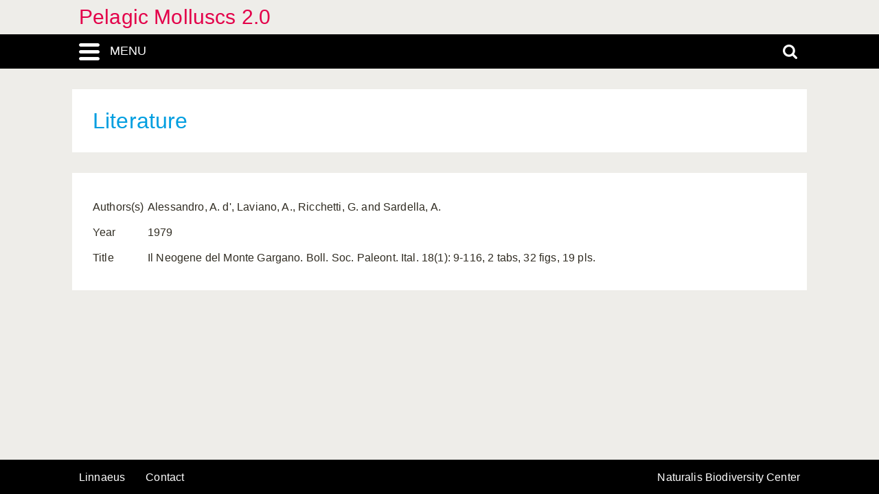

--- FILE ---
content_type: text/css
request_url: https://pelagic-molluscs.linnaeus.naturalis.nl/linnaeus_ng/app/style/css/orchids.css
body_size: 4615
content:
html, body, div, span, applet, object, iframe, h1, h2, h3, h4, h5, h6, p, blockquote, pre, a, abbr, acronym, address, big, cite, code, del, dfn, img, ins, kbd, q, s, samp, small, strike, sub, sup, tt, var, u, center, dl, dt, dd, ol, ul, li, fieldset, form, label, legend, table, caption, tbody, tfoot, thead, tr, th, td, article, aside, canvas, details, embed, figure, figcaption, footer, header, hgroup, menu, nav, output, ruby, section, summary, time, mark, audio, video {
    margin: 0;
    padding: 0;
    border: 0;
    font-size: 100%;
    font: inherit;
    vertical-align: baseline;
    box-sizing: border-box
}

button {
    -webkit-appearance: none;
    -moz-appearance: none;
    appearance: none;
    outline-width: 0
}

input[type=text], textarea {
    outline-width: 0;
    box-sizing: border-box
}

article, aside, details, figcaption, figure, footer, header, hgroup, menu, nav, section {
    display: block
}

body {
    line-height: 1
}

ol, ul {
    list-style: none
}

blockquote, q {
    quotes: none
}

blockquote:before, blockquote:after {
    content: '';
    content: none
}

q:before, q:after {
    content: '';
    content: none
}

table {
    border-collapse: collapse;
    border-spacing: 0
}

.imageOverlayContainer p {
    line-height: 1.5em;
    margin-bottom: 8px
}

@font-face {
    font-family: 'platform-bold';
    src: url("../fonts/platform-bold-web.otf") format("otf");
}

@font-face {
    font-family: 'platform-bold-italic';
    src: url("../fonts/platform-bolditalic-web.otf") format("otf");
}

@font-face {
    font-family: 'platform-hairline';
    src: url("../fonts/platform-hairline-web.otf") format("otf");
}

@font-face {
    font-family: 'platform-hairline-italic';
    src: url("../fonts/platform-hairlineitalic-web.otf") format("otf");
}

@font-face {
    font-family: 'platform-light';
    src: url("../fonts/platform-light-web.otf") format("otf");
}

@font-face {
    font-family: 'platform-light-italic';
    src: url("../fonts/platform-lightitalic-web.otf") format("otf");
}

@font-face {
    font-family: 'platform-medium';
    src: url("../fonts/platform-medium-web.otf") format("otf");
}

@font-face {
    font-family: 'platform-medium-italic';
    src: url("../fonts/platform-mediumitalic-web.otf") format("otf");
}

@font-face {
    font-family: 'platform-regular';
    src: url("../fonts/platform-regular-web.otf") format("otf");
}

@font-face {
    font-family: 'platform-regular-italic';
    src: url("../fonts/platform-regularitalic-web.otf") format("otf");
}

*, *:after, *:before {
    box-sizing: border-box
}

body, html {
    overflow: hidden;
    height: 100%
}

body {
    font-family: Arial, sans-serif
}

#content p {
    word-wrap: break-word;
    margin-bottom: 10px
}

.container {
    padding: 0 15px
}

.site__container {
    display: -webkit-box;
    display: -ms-flexbox;
    display: flex;
    height: 100%;
    position: relative;
    -webkit-transform: translateX(0);
    transform: translateX(0);
    -webkit-transition: -webkit-transform 0.5s ease;
    transition: -webkit-transform 0.5s ease;
    transition: transform 0.5s ease;
    transition: transform 0.5s ease, -webkit-transform 0.5s ease
}

.menu-open-push .site__container {
    -webkit-transform: translateX(250px);
    transform: translateX(250px);
    -webkit-transition: -webkit-transform 0.5s ease;
    transition: -webkit-transform 0.5s ease;
    transition: transform 0.5s ease;
    transition: transform 0.5s ease, -webkit-transform 0.5s ease
}

.menu-open-over .menu__container {
    position: absolute;
    left: 250px;
    height: 100%;
    z-index: 1000;
    -webkit-transition: left 0.5s ease;
    transition: left 0.5s ease
}

#bottombar {
    border-radius: 0
}

.content__container {
    -webkit-box-flex: 1;
    -ms-flex-positive: 1;
    flex-grow: 1;
    height: 100%;
    display: -webkit-box;
    display: -ms-flexbox;
    display: flex;
    -webkit-box-orient: vertical;
    -webkit-box-direction: normal;
    -ms-flex-direction: column;
    flex-direction: column;
    overflow-y: scroll;
    -webkit-overflow-scrolling: touch
}

@media screen and (max-width: 994px) {
    .content__container {
        overflow: hidden
    }
}

.scroll__container {
    display: block;
    z-index: 10;
    -webkit-box-flex: 1;
    -ms-flex-positive: 1;
    flex-grow: 1
}

@media screen and (max-width: 994px) {
    .scroll__container {
        -webkit-overflow-scrolling: touch;
        position: absolute;
        top: 0;
        bottom: 0;
        left: 0;
        right: 0;
        width: 100%;
        height: 100%;
        padding-top: 50px;
        overflow-y: scroll
    }
}

#header-titles-small {
    background-color: #fff;
    padding: 30px;
    padding-bottom: 0;
    line-height: 1
}

@media screen and (max-width: 800px) {
    #header-titles-small {
        padding: 15px
    }
}

.allLookupListCellSelected {
    background-color: #e3004a;
    color: #fff
}

.logo-svg {
    width: 75px;
    margin-left: 15px;
    margin-top: 15px
}

#lookup-DialogContent .row:hover {
    background-color: #CE004A;
    color: #fff
}

#content, #common, #classification, #media, #search-results, #definition, #list {
    background-color: #fff;
    padding: 0;
    margin-bottom: 0
}

#lookupDialog {
    background-color: #009ee0;
    padding: 10px
}

#lookupDialogInput {
    border: none;
    box-shadow: none;
    width: 100%
}

#lookup-DialogContent {
    padding-left: 0;
    border: none;
    background-color: #fff;
    max-height: 400px;
    height: auto
}

#lookup-DialogContent .row {
    padding: 12px 15px;
    cursor: pointer;
    margin-bottom: 0
}

#lookup-DialogContent {
    margin: 10px -10px -10px -10px
}

@media screen and (max-width: 800px) {
    #lookup-DialogContent {
        -webkit-transition: -webkit-transform 0.26s ease;
        transition: -webkit-transform 0.26s ease;
        transition: transform 0.26s ease;
        transition: transform 0.26s ease, -webkit-transform 0.26s ease;
        -webkit-transition-delay: 0.1s;
        transition-delay: 0.1s;
        width: 100%;
        box-shadow: 0px 1px 7px 0px rgba(0, 0, 0, 0.75);
        max-height: 150px;
        -webkit-transform: scaleY(0);
        transform: scaleY(0);
        -webkit-transform-origin: top;
        transform-origin: top;
        position: absolute;
        z-index: 100
    }

    #lookupDialogInput:focus ~ #lookup-DialogContent {
        -webkit-transform: scaleY(1);
        transform: scaleY(1);
        -webkit-transition: -webkit-transform 0.26s ease;
        transition: -webkit-transform 0.26s ease;
        transition: transform 0.26s ease;
        transition: transform 0.26s ease, -webkit-transform 0.26s ease;
        -webkit-transition-delay: 0s;
        transition-delay: 0s
    }
}

#container {
    padding: 30px 5px;
    background-color: transparent;
    -webkit-box-flex: 1;
    -ms-flex-positive: 1;
    flex-grow: 1;
    width: 100%;
    min-height: calc(100vh - 150px)
}

@media screen and (max-width: 994px) {
    #container {
        min-height: calc(100vh - 100px)
    }
}

@media screen and (max-width: 800px) {
    #container {
        padding: 0px;
        min-height: calc(100vh - 250px)
    }
}

.menu__container {
    width: 250px;
    -ms-flex-negative: 0;
    flex-shrink: 0;
    background-color: #000;
    margin-left: -250px;
    position: relative;
    z-index: 0;
    left: 0;
    z-index: 5;
    -webkit-transition: left 0.5s ease;
    transition: left 0.5s ease;
    overflow-y: auto
}

.menu-search-bar__container {
    position: relative;
    overflow: hidden;
    padding-top: 0px;
    -webkit-transition: padding-top 0.5s ease;
    transition: padding-top 0.5s ease;
    z-index: 200
}

.search-open .menu-search-bar__container {
    padding-top: 50px;
    -webkit-transition: padding-top 0.5s ease;
    transition: padding-top 0.5s ease
}

.search-bar__container {
    background-color: #e3004a;
    position: absolute;
    width: 100%;
    top: 0;
    height: 50px
}

.search-bar__container .search-bar {
    width: 100%;
    max-width: 1080px;
    margin: 0 auto;
    position: relative
}

.search-bar__container #search {
    width: 100%;
    -webkit-appearance: none;
    background-color: transparent;
    border: 0;
    height: 50px;
    color: #fff;
    max-width: 100%;
    padding: 0 60px 0 15px;
    box-shadow: none
}

.search-bar__container #search::-webkit-input-placeholder {
    color: #fff
}

.search-bar__container #search::-moz-placeholder {
    color: #fff
}

.search-bar__container #search:-ms-input-placeholder {
    color: #fff
}

.search-bar__container #search::placeholder {
    color: #fff
}

.search-bar__container .close-search {
    position: absolute;
    top: 0;
    right: 0;
    color: #fff;
    width: 60px;
    height: 50px;
    display: -webkit-box;
    display: -ms-flexbox;
    display: flex;
    -webkit-box-pack: center;
    -ms-flex-pack: center;
    justify-content: center;
    -webkit-box-align: center;
    -ms-flex-align: center;
    align-items: center;
    font-size: 21px
}

.menu-bar__container {
    min-height: 50px;
    background-color: #000;
    position: relative;
    z-index: 200
}

.menu-bar {
    display: -webkit-box;
    display: -ms-flexbox;
    display: flex;
    -webkit-box-pack: justify;
    -ms-flex-pack: justify;
    justify-content: space-between;
    width: 100%;
    max-width: 1080px;
    margin: 0 auto
}

.site-title {
    width: 100%;
    max-width: 1080px;
    margin: 0 auto;
    padding: 0 15px
}

@media screen and (max-width: 994px) {
    .site-title {
        display: none
    }
}

.site-title a {
    text-decoration: none;
    font-family: 'platform-regular', Arial;
    -webkit-font-feature-settings: "ss01";
    font-feature-settings: "ss01";
    font-size: 30px;
    color: #e3004a;
    display: block;
    padding: 10px 0
}

.site-title a:hover {
    text-decoration: none;
    color: #ce004a
}


.introduction-img {
    max-width: 100%;
    margin-left: 10px;
    float: right;
    display: block;
}


@media screen and (max-width: 600px) {
    #overview-image, .introduction-img {
        max-width: 100%;
        margin-left: 0;
        float: none;
        display: block;
    }
}

#page-container {
    background-color: transparent;
    -ms-flex: 1;
    -webkit-box-flex: 1;
    -ms-flex-positive: 1;
    flex-grow: 1
}

.media-type-video a {
    background-color: #f1f1f1;
    display: -webkit-box;
    display: -ms-flexbox;
    display: flex;
    -webkit-box-align: center;
    -ms-flex-align: center;
    align-items: center;
    -webkit-box-pack: center;
    -ms-flex-pack: center;
    justify-content: center
}

.media-type-video a i {
    font-size: 80px
}

#main-body {
    display: -webkit-box;
    display: -ms-flexbox;
    display: flex
}

@media screen and (max-width: 800px) {
    #main-body {
        -webkit-box-orient: vertical;
        -webkit-box-direction: normal;
        -ms-flex-direction: column;
        flex-direction: column
    }
}

.responsive-site-title {
    display: none
}

@media screen and (max-width: 994px) {
    .responsive-site-title {
        display: -webkit-box;
        display: -ms-flexbox;
        display: flex;
        -webkit-box-flex: 1;
        -ms-flex-positive: 1;
        flex-grow: 1;
        -webkit-box-align: center;
        -ms-flex-align: center;
        align-items: center;
        padding: 0 15px;
        text-align: center
    }

    .responsive-site-title a {
        display: block;
        width: 100%;
        text-align: center;
        color: #fff
    }
}

.footer-menu__list {
    display: -webkit-box;
    display: -ms-flexbox;
    display: flex;
    height: 100%
}

@media screen and (max-width: 800px) {
    .footer-menu__list {
        -webkit-box-orient: vertical;
        -webkit-box-direction: normal;
        -ms-flex-direction: column;
        flex-direction: column
    }
}

.footer-menu__list li {
    height: 50px;
    margin-right: 30px;
    display: -webkit-box;
    display: -ms-flexbox;
    display: flex;
    -webkit-box-align: center;
    -ms-flex-align: center;
    align-items: center
}

.footer-menu__list li:last-child {
    margin-right: 0;
    margin-left: auto
}

@media screen and (max-width: 800px) {
    .footer-menu__list li:last-child {
        margin-left: 0
    }
}

.footer-menu__list a {
    text-transform: capitalize
}

#categories {
    background-color: #fff
}

#categories ul {
    display: -webkit-box;
    display: -ms-flexbox;
    display: flex;
    background-color: #eeede9;
    margin-bottom: 5px
}

#categories li {
    -webkit-box-flex: 1;
    -ms-flex-positive: 1;
    flex-grow: 1;
    -ms-flex-preferred-size: 10%;
    flex-basis: 10%
}

#categories a {
    display: -webkit-box;
    display: -ms-flexbox;
    display: flex;
    height: 100%;
    height: 100%;
    -webkit-box-align: center;
    -ms-flex-align: center;
    align-items: center;
    -webkit-box-pack: center;
    -ms-flex-pack: center;
    justify-content: center;
    padding: 0.5em 0.75em;
    text-align: center
}

#categories a.category-active {
    border: 0;
    background-color: #009ee0;
    color: #fff
}

#categories .category-no-content {
    display: none
}

.decisionPathHeader {
    font-weight: bold;
    margin-bottom: 8px;
    padding: 5px
}

#page-main #content {
    min-width: 100%;
}

.menu-toggle {
    display: block;
    width: 60px;
    height: 50px;
    background-image: url("../img/menutoggle.png");
    background-size: 30px 25px;
    background-repeat: no-repeat;
    background-position: center;
    cursor: pointer;
}

@media screen and (max-width: 994px) {
    .menu-toggle-text {
        display: none;
    }
}

@media screen and (min-width: 994px) {
    .menu-toggle {
        width: 150px;
        background-position: 15px;
    }

    .menu-toggle-text {
        font-family: Arial;
        font-size: 18px;
        color: white;
        padding: 5px;
        margin-left: 55px;
        margin-top: 10px;
        pointer-events: none;
    }
}

.module-glossary #content {
    width: 100%
}

@media screen and (max-width: 800px) {
    .module-glossary #content {
        -webkit-columns: 2;
        -moz-columns: 2;
        columns: 2
    }
}

@media screen and (max-width: 600px) {
    .module-glossary #content {
        -webkit-columns: 1;
        -moz-columns: 1;
        columns: 1
    }
}

#categories + .alphabet {
    padding-top: 0
}

@media screen and (max-width: 800px) {
    .responsive-hidden {
        display: none
    }
}

.alphabet {
    display: -webkit-box;
    display: -ms-flexbox;
    display: flex;
    width: 100%;
    border: 0;
    margin-bottom: 15px;
    background-color: #eeede9
}

@media screen and (max-width: 800px) {
    .alphabet {
        -ms-flex-wrap: wrap;
        flex-wrap: wrap;
        -webkit-box-pack: center;
        -ms-flex-pack: center;
        justify-content: center
    }
}

.alphabet a, .alphabet span {
    height: 25px;
    display: -webkit-box;
    display: -ms-flexbox;
    display: flex;
    -webkit-box-align: center;
    -ms-flex-align: center;
    align-items: center;
    -webkit-box-pack: center;
    -ms-flex-pack: center;
    justify-content: center;
    -webkit-box-flex: 1;
    -ms-flex-positive: 1;
    flex-grow: 1;
    color: #000
}

@media screen and (max-width: 800px) {
    .alphabet a, .alphabet span {
        width: 35px;
        height: 35px;
        -ms-flex-negative: 0;
        flex-shrink: 0;
        border-bottom: 1px solid #f9f9f7
    }
}

.alphabet a.alphabet-letter-ghosted, .alphabet span.alphabet-letter-ghosted {
    color: #b2b1a8
}

.alphabet a.alphabet-active-letter, .alphabet span.alphabet-active-letter {
    background-color: #009ee0;
    color: #fff
}

#page-main {
    width: 100%;
    display: -webkit-box;
    display: -ms-flexbox;
    display: flex;
    background-color: #fff;
    padding: 30px
}

@media screen and (max-width: 800px) {
    #page-main {
        padding: 15px
    }
}

@media screen and (max-width: 600px) {
    #page-main {
        -webkit-box-orient: vertical;
        -webkit-box-direction: normal;
        -ms-flex-direction: column;
        flex-direction: column
    }
}

#content.taxon-detail {
    padding: 30px
}

@media screen and (max-width: 800px) {
    #content.taxon-detail {
        padding: 15px
    }
}

.sidebar__container {
    width: 230px;
    margin-right: 30px;
    -ms-flex-negative: 0;
    flex-shrink: 0
}

@media screen and (max-width: 800px) {
    .sidebar__container {
        width: 100%;
        margin-right: 0;
        margin-bottom: 30px
    }
}

.side-menu {
    margin: 0;
    padding: 12px 0
}

.side-menu a {
    display: block;
    text-decoration: none;
    font-family: 'platform-regular', Arial;
    -webkit-font-feature-settings: "ss01";
    font-feature-settings: "ss01";
    color: #fff;
    padding: 12px 15px;
    border-bottom: 1px solid #2d2d2d
}

.side-menu a.main-menu-selected {
    color: #e3004a;
    font-weight: normal
}

.side-menu a:hover {
    text-decoration: none;
    color: #ce004a
}

.category__container {
    background-color: #fff;
    margin-bottom: 30px
}

@media screen and (max-width: 800px) {
    .category__container {
        background-color: #fff
    }
}

.category__container .category-title {
    padding: 12px 15px;
    background-color: #009ee0;
    color: #fff
}

.category__container a {
    color: #000;
    display: block;
    padding: 12px 15px
}

.category__container a.category-active {
    color: #fff;
    background-color: #e3004a
}

.category__container a:hover {
    text-decoration: none;
    color: #fff;
    background-color: #ce004a
}

@media screen and (max-width: 800px) {
    .category__container ul {
        display: -webkit-box;
        display: -ms-flexbox;
        display: flex;
        -ms-flex-wrap: wrap;
        flex-wrap: wrap
    }

    .category__container ul li {
        -webkit-box-flex: 1;
        -ms-flex-positive: 1;
        flex-grow: 1
    }

    .category__container ul a {
        text-align: center;
        width: 100%
    }
}

img + .step-content {
    margin-top: 5px
}

#question {
    padding: 15px;
    background-color: #e2e1dd;
    margin-bottom: 30px
}

#question img {
    display: block
}

#step {
    -webkit-box-flex: 1;
    -ms-flex-positive: 1;
    flex-grow: 1;
    -ms-flex-preferred-size: 470px;
    flex-basis: 470px
}

#panel {
    display: -webkit-box;
    display: -ms-flexbox;
    display: flex;
    -webkit-box-orient: vertical;
    -webkit-box-direction: normal;
    -ms-flex-direction: column;
    flex-direction: column;
    margin-left: 30px
}

@media screen and (max-width: 600px) {
    #panel {
        margin-left: 0;
        margin-top: 30px
    }
}

.search-toggle {
    width: 60px;
    height: 50px;
    background-image: url("../img/search.svg");
    background-size: 21px 21px;
    background-repeat: no-repeat;
    background-position: center;
    display: block
}

#step #choices {
    margin: 0
}

.l2_choice {
    margin: 0;
    padding: 0;
    background-color: #e2e1dd;
    width: 100%;
    margin-bottom: 30px;
    padding: 15px;
    line-height: 1.4
}

.l2_choice:last-child {
    margin-bottom: 0
}

#taxa {
    display: -webkit-box;
    display: -ms-flexbox;
    display: flex;
    -webkit-box-orient: vertical;
    -webkit-box-direction: normal;
    -ms-flex-direction: column;
    flex-direction: column;
    -webkit-box-flex: 0;
    -ms-flex-positive: 0;
    flex-grow: 0;
    width: 250px
}

@media screen and (max-width: 600px) {
    #taxa {
        width: 100%
    }
}

#taxa ul {
    padding-left: 7px;
    max-height: 400px;
    overflow-y: auto;
    -webkit-box-flex: 1;
    -ms-flex-positive: 1;
    flex-grow: 1
}

#taxa li {
    display: -webkit-box;
    display: -ms-flexbox;
    display: flex;
    margin-bottom: 5px;
    line-height: 1.4
}

#taxa li:last-child {
    margin-bottom: 0
}

#taxa li:before {
    content: "·";
    font-size: 30px;
    line-height: 15px;
    margin-right: 5px
}

#taxa #remaining, #taxa #excluded, #taxa #decisionPathContainer {
    background-color: #eeede9;
    padding: 10px;
    -webkit-box-orient: vertical;
    -webkit-box-direction: normal;
    -ms-flex-direction: column;
    flex-direction: column
}

#taxa #ul-remaining, #taxa #ul-excluded {
    -webkit-box-flex: 1;
    -ms-flex-positive: 1;
    flex-grow: 1;
    padding-bottom: 10px
}

.advanced-search__form {
    background-color: #fff
}

.advanced-search__form + #page-main {
    margin-top: 30px
}

.tabs {
    display: -webkit-box;
    display: -ms-flexbox;
    display: flex
}

.tabs li.tab-active {
    background-color: #009ee0;
    color: #fff
}

.tabs li.tab-active a {
    color: #fff
}

.tabs li a {
    padding: 15px;
    display: -webkit-box;
    display: -ms-flexbox;
    display: flex;
    text-decoration: none
}

.search-tab-content {
    background-color: #eeede9;
    display: none
}

.search-tab-content .alphabet {
    padding: 0;
    margin: 0
}

.search-tab-content input[type=text] {
    box-shadow: none;
    border: 0;
    width: 100%
}

.search-tab-content.active {
    display: -webkit-box;
    display: -ms-flexbox;
    display: flex;
    -webkit-box-orient: vertical;
    -webkit-box-direction: normal;
    -ms-flex-direction: column;
    flex-direction: column;
    overflow: hidden
}

.glossary-filter {
    width: 100%
}

.tabs-grow {
    width: 100%
}

.tabs-grow li {
    -webkit-box-flex: 1;
    -ms-flex-positive: 1;
    flex-grow: 1
}

.search-title-or-author {
    width: 100%
}

.search-title-or-author .search-input__container {
    background-color: #eeede9
}

.search-input__container {
    background-color: #009ee0;
    padding: 15px;
    display: -webkit-box;
    display: -ms-flexbox;
    display: flex
}

.search-input__container.without-button input[type=text] {
    border-bottom-right-radius: 4px;
    border-top-right-radius: 4px
}

.search-input__container input[type=text] {
    box-shadow: none;
    border: 0;
    width: 100%;
    border-top-right-radius: 0px;
    border-bottom-right-radius: 0px
}

.search-input__container input[type=submit] {
    width: 100px;
    background-color: #e3004a;
    font-size: 16px;
    border-top-left-radius: 0;
    border-top-right-radius: 4px;
    border-bottom-left-radius: 0;
    border-bottom-right-radius: 4px;
    outline-width: 0
}

.search-input__container input[type=submit]:hover {
    background-color: #ce004a
}

.search-modules__container {
    padding: 15px
}

.search-module__list {
    margin-top: 15px;
    display: -webkit-box;
    display: -ms-flexbox;
    display: flex;
    -ms-flex-wrap: wrap;
    flex-wrap: wrap
}

.search-module__list li {
    margin-right: 30px
}

.search-module__list li:last-child {
    margin-right: 0
}

label.checkbox-input {
    display: -webkit-box;
    display: -ms-flexbox;
    display: flex;
    position: relative;
    -webkit-box-align: center;
    -ms-flex-align: center;
    align-items: center;
    margin-bottom: 10px
}

label.checkbox-input .mock-checkbox {
    background-color: #ccc;
    width: 20px;
    height: 20px;
    display: block;
    -ms-flex-negative: 0;
    flex-shrink: 0;
    -webkit-box-flex: 0;
    -ms-flex-positive: 0;
    flex-grow: 0;
    margin-right: 10px;
    border-radius: 8px
}

label.checkbox-input input[type=checkbox] {
    visibility: hidden;
    position: absolute;
    top: 0
}

label.checkbox-input input[type=checkbox]:checked + .mock-checkbox {
    background-image: url("../img/checkbox-checked.png");
    background-size: cover;
    background-color: transparent
}

#step .target {
    display: -webkit-box;
    display: -ms-flexbox;
    display: flex;
    -webkit-box-pack: end;
    -ms-flex-pack: end;
    justify-content: flex-end;
    color: #009ee0
}

#step .target i {
    margin-left: 15px
}

#decisionPathContainer {
    display: none
}

#decisionPathContainer .row {
    padding-top: 0
}

#taxa-categories a {
    height: 100%;
    -webkit-box-align: center;
    -ms-flex-align: center;
    align-items: center;
    padding: 0 15px;
    height: 30px;
    -webkit-box-flex: 1;
    -ms-flex-positive: 1;
    flex-grow: 1;
    display: -webkit-box;
    display: -ms-flexbox;
    display: flex
}

#taxa-categories a.category-active {
    background-color: #eeede9
}

#taxa-categories a#decision-path-icon {
    -webkit-box-flex: 0;
    -ms-flex-positive: 0;
    flex-grow: 0;
    padding: 0;
    display: -webkit-box;
    display: -ms-flexbox;
    display: flex;
    margin: 0;
    -webkit-box-align: center;
    -ms-flex-align: center;
    align-items: center;
    -webkit-box-pack: center;
    -ms-flex-pack: center;
    justify-content: center;
    width: 44px
}

#taxa-categories a#decision-path-icon:before {
    font-size: 19px
}

#taxa-categories li {
    -webkit-box-flex: 1;
    -ms-flex-positive: 1;
    flex-grow: 1
}

#taxa-categories li:last-child {
    -webkit-box-flex: 0;
    -ms-flex-positive: 0;
    flex-grow: 0
}

#taxa-categories ul {
    display: -webkit-box;
    display: -ms-flexbox;
    display: flex
}

#taxa-categories .category-no-content {
    display: none
}

#decisionPathContainer .row {
    margin-bottom: 10px
}

#decisionPathContainer .row:last-child {
    margin-bottom: 0
}

.searched-category-title {
    color: #e3004a;
    font-size: 21px;
    font-weight: light
}

.highlight-list {
    margin-top: 15px
}

.highlight-list ul {
    display: -webkit-box;
    display: -ms-flexbox;
    display: flex;
    -ms-flex-wrap: wrap;
    flex-wrap: wrap
}

.highlight-list .content {
    padding-top: 5px;
    width: 100%;
    font-size: 12px
}

.page-title {
    background-color: #fff;
    padding: 30px;
    margin-bottom: 30px;
    color: #009ee0;
    font-size: 32px
}

@media screen and (max-width: 800px) {
    .page-title {
        font-size: 21px;
        padding: 15px
    }
}

.search-match {
    font-weight: bold;
    color: #e3004a
}

.media-grid__container {
    padding: 0 30px
}

.l2_text {
    display: -webkit-box;
    display: -ms-flexbox;
    display: flex
}

.l2_text .choice-image__container {
    margin-right: 15px;
    width: 30%;
    -ms-flex-negative: 0;
    flex-shrink: 0
}

.l2_text img {
    display: block;
    width: 100%
}

#media-grid {
    margin: 0 -30px;
    display: -webkit-box;
    display: -ms-flexbox;
    display: flex;
    -ms-flex-wrap: wrap;
    flex-wrap: wrap
}

#media-grid .media-cell {
    -webkit-box-flex: 1;
    -ms-flex-positive: 1;
    flex-grow: 1;
    padding: 15px;
    margin: 15px
}

#media-grid .media-caption {
    width: 100%;
    margin: 0 auto
}

.language__li {
    display: -webkit-box;
    display: -ms-flexbox;
    display: flex;
    border-bottom: 1px solid #2d2d2d
}

.language__li a {
    border-bottom: 0;
    position: relative;
    cursor: pointer;
    text-transform: uppercase
}

.language__li a:before {
    content: "";
    display: block;
    width: 1px;
    background-color: #2d2d2d;
    position: absolute;
    left: 0;
    top: 10px;
    bottom: 10px
}

.language__li a:first-child:before {
    display: none
}

#legend label.checkbox-input {
    padding-left: 0;
    margin-bottom: 15px
}

.remaining-count {
    display: block;
    margin-bottom: 5px
}

.fancybox-title .child {
    white-space: wrap;
    margin-top: 5px
}

.map-page {
    width: 100%
}

.map-legend-container {
    display: -webkit-box;
    display: -ms-flexbox;
    display: flex;
    margin-top: 15px
}

@media screen and (max-width: 650px) {
    .map-legend-container {
        -webkit-box-orient: vertical;
        -webkit-box-direction: normal;
        -ms-flex-direction: column;
        flex-direction: column
    }
}

.map-legend-container .map {
    -webkit-box-flex: 1;
    -ms-flex-positive: 1;
    flex-grow: 1
}

.map-legend-container #legend {
    font-size: 12px
}

.map-legend-container #legend p {
    margin-bottom: 15px
}

.map-legend-container #legend .mapCellLegend {
    height: 10px;
    width: 10px;
    /*display:block*/
}

.map-legend-container #mapName {
    display: -webkit-box;
    display: -ms-flexbox;
    display: flex;
    margin-bottom: 15px;
    -webkit-box-align: center;
    -ms-flex-align: center;
    align-items: center;
    -webkit-box-pack: justify;
    -ms-flex-pack: justify;
    justify-content: space-between
}

.map-legend-container .mapContainer {
    position: absolute;
    left: 0;
    padding: 1px;
    right: 0;
    bottom: 0;
    top: 0;
    display: -webkit-box;
    display: -ms-flexbox;
    display: flex;
    -webkit-box-orient: vertical;
    -webkit-box-direction: normal;
    -ms-flex-direction: column;
    flex-direction: column
}

.map-legend-container .map-padding {
    position: relative;
    padding-top: 62.7%
}

.map-legend-container #mapTable {
    -webkit-box-flex: 1;
    -ms-flex-positive: 1;
    flex-grow: 1;
    height: 100% !important;
    background-size: cover !important;
    width: 100% !important
}

.map-legend-container .legend-container {
    width: 150px;
    -webkit-box-flex: 0;
    -ms-flex-positive: 0;
    flex-grow: 0;
    -ms-flex-negative: 0;
    flex-shrink: 0
}

@media screen and (max-width: 650px) {
    .map-legend-container .legend-container {
        width: 100%;
        margin-top: 20px
    }
}

.map-legend-container .mapCheckbox {
    margin-bottom: 10px
}

.map-legend-container .mapCheckbox label {
    display: -webkit-box;
    display: -ms-flexbox;
    display: flex;
    padding-left: 0 !important
}

#taxonName {
    margin-top: 15px;
    display: block;
    border-bottom: 0
}

.subtitle {
    display: block;
    color: #000;
    font-size: 12px
}

.literateTable td:first-child {
    padding-right: 15px;
}

table tr td {
    padding: 5px 5px 2px 0;
}

#taxonImage img {
    max-width: 500px;
    margin-left: 10px;
    float: right;
}

.larger-ion-icon {
    font-size: 2em;
}


h1, h2, h3, h4 {
    color: #009ee0;
}

h1 {
    font-weight: bold;
    font-size: 2em;
}

h2 {
    font-weight: bold;
    font-size: 1.5em;
}

h3 {
    font-size: 1.5em;
}

h4 {
    font-size: 1em;
    font-style: italic;
}


--- FILE ---
content_type: image/svg+xml
request_url: https://pelagic-molluscs.linnaeus.naturalis.nl/linnaeus_ng/app/style/img/naturalis-logo-wit.svg
body_size: 2567
content:
<svg xmlns="http://www.w3.org/2000/svg" width="231" height="343" viewBox="0 0 231 343">
  <path fill="#ffffff" d="M1.016 187.986c0 9.354 7.653 17.008 17.008 17.008H73.3c9.354 0 17.008-7.653 17.008-17.008s-7.653-17.008-17.008-17.008H18.023c-9.354 0-17.007 7.654-17.007 17.008zM1.016 145.466c0 9.354 7.653 17.008 17.008 17.008H73.3c9.354 0 17.008-7.653 17.008-17.008s-7.653-17.008-17.008-17.008H18.023c-9.354 0-17.007 7.654-17.007 17.008zM73.3.9c-9.394 0-17.01 7.614-17.01 17.007v27.667L32.29 8.644c-.034-.05-.068-.098-.102-.15l-.138-.202c-.63-.927-1.28-1.71-1.947-2.355-.06-.063-.128-.123-.19-.185-.064-.06-.128-.117-.192-.173C26.668 2.685 22.558.9 18.024.9 8.63.9 1.016 8.515 1.016 17.908v85.04c0 9.392 7.615 17.007 17.008 17.007s17.008-7.615 17.008-17.008V75.282l24.003 36.928c.038.06.077.11.115.168l.11.16c.64.944 1.297 1.737 1.975 2.39.048.05.1.095.147.143.083.078.166.154.25.227 3.046 2.88 7.145 4.656 11.667 4.656 9.392 0 17.007-7.615 17.007-17.008V17.907C90.307 8.514 82.692.9 73.3.9zM12.688 298.57H5.303v-33.187h6.954c5.803 0 9.352 2.734 9.352 8.49 0 3.355-1.536 5.898-4.078 7.193 3.07 1.104 5.084 3.885 5.084 8.105 0 5.997-4.172 9.4-9.928 9.4zm-4.556-30.644v12.23h4.125c4.22 0 6.378-2.35 6.378-6.188 0-3.79-2.062-6.043-6.378-6.043H8.132zm0 14.677v13.428h4.46c4.7 0 7.05-2.78 7.05-6.856 0-3.982-2.254-6.57-7.05-6.57h-4.46zM26.45 267.303c0-1.295 1.006-2.254 2.253-2.254s2.254.958 2.254 2.253-1.007 2.254-2.254 2.254-2.254-.96-2.254-2.254zm3.644 31.268h-2.78v-25.657h2.78v25.658zM46.988 272.48c7.338 0 13.093 5.47 13.093 13.286 0 7.77-5.898 13.236-13.187 13.236-7.338 0-13.045-5.227-13.045-13.236 0-7.96 5.85-13.285 13.14-13.285zm-.048 24.03c5.9 0 10.263-4.413 10.263-10.743 0-6.234-4.316-10.79-10.263-10.79s-10.215 4.507-10.215 10.79c0 6.33 4.268 10.742 10.215 10.742zM86.31 293.585c-1.152 2.254-4.605 5.418-10.024 5.418-7.578 0-13.045-5.322-13.045-13.236 0-7.674 5.612-13.285 13.046-13.285 4.46 0 8.296 2.256 10.023 5.084v-14.052h2.78v35.058h-2.78v-4.987zm-10.024 2.924c5.9 0 10.167-4.413 10.167-10.743 0-6.283-4.268-10.79-10.167-10.79s-10.167 4.507-10.167 10.79c0 6.33 4.267 10.742 10.166 10.742zM94.267 267.303c0-1.295 1.007-2.254 2.254-2.254s2.255.958 2.255 2.253-1.007 2.254-2.254 2.254-2.253-.96-2.253-2.254zm3.644 31.268h-2.78v-25.657h2.78v25.658zM113.21 295.358l8.967-22.445h2.926l-10.455 25.658h-3.02l-10.552-25.657h3.07l9.063 22.445zM128.6 286.534c.336 6.14 4.173 9.975 10.023 9.975 4.845 0 7.626-2.397 9.545-6.378l2.157.96c-1.822 4.507-5.803 7.91-11.702 7.91-7.625 0-12.9-5.32-12.9-13.235 0-7.77 5.228-13.285 12.517-13.285 7.338 0 12.325 4.748 12.518 12.47 0 .337 0 1.056-.048 1.583H128.6zm.096-2.398h19.135c-.238-5.898-4.267-9.16-9.687-9.16-5.13 0-8.872 3.357-9.447 9.16zM164.277 275.647h-.91c-3.694 0-5.517 2.35-5.517 6.33v16.594h-2.78v-25.657h2.78v2.88c.863-1.487 2.83-2.928 6.427-2.88v2.734zM172.332 283.034c1.582.72 3.02.91 4.796 1.63 3.166 1.294 4.987 3.31 4.987 7.05 0 4.46-3.548 7.146-8.104 7.146-5.803 0-8.008-3.742-8.008-8.105h2.733c.096 3.164 1.39 5.707 5.42 5.754 2.733.048 5.18-1.534 5.18-4.605 0-2.732-1.392-3.98-3.454-4.795-1.63-.672-3.356-1.008-4.986-1.775-3.07-1.486-4.125-3.55-4.125-6.234 0-3.93 2.973-6.474 7.29-6.474 5.37 0 7.24 3.55 7.288 7.434h-2.638c-.143-3.164-1.63-5.13-4.7-5.13-2.685 0-4.508 1.437-4.508 4.026 0 2.063.96 3.215 2.83 4.078zM185.52 267.303c0-1.295 1.006-2.254 2.253-2.254s2.254.958 2.254 2.253-1.007 2.254-2.254 2.254-2.254-.96-2.254-2.254zm3.643 31.268h-2.78v-25.657h2.78v25.658zM198.466 272.913h5.468v2.447h-5.468v16.785c0 2.59.336 4.076 3.26 4.076h2.16v2.446c-.625.05-1.632.096-2.446.096-4.7 0-5.755-2.205-5.755-6.14V275.36h-2.782v-2.447h2.782v-3.884h2.78v3.883zM213.23 306.964l3.357-8.393-10.886-25.657h3.117l9.256 22.11 8.682-22.11h3.02l-13.715 34.05h-2.83z"/>
  <g>
    <path fill="#ffffff" d="M32.007 337.312c-1.823 1.87-5.61 4.412-10.887 4.412-9.784 0-16.785-7.098-16.785-17.217s6.954-17.264 16.69-17.264c3.98 0 7.768 1.246 10.454 3.787l-1.68 1.967c-2.35-2.014-5.466-3.164-8.824-3.164-8.25 0-13.716 6.04-13.716 14.674s5.803 14.63 13.908 14.63c4.364 0 7.338-1.968 9.256-3.694l1.583 1.87zM36.478 329.063c.336 6.14 4.172 9.975 10.023 9.975 4.845 0 7.626-2.396 9.545-6.377l2.158.96c-1.822 4.508-5.803 7.912-11.702 7.912-7.624 0-12.9-5.322-12.9-13.236 0-7.77 5.228-13.285 12.517-13.285 7.338 0 12.325 4.75 12.517 12.472 0 .336 0 1.055-.048 1.582H36.478zm.096-2.398H55.71c-.24-5.898-4.27-9.16-9.69-9.16-5.13 0-8.87 3.357-9.446 9.16zM77.19 324.364c0-4.22-1.773-6.715-5.562-6.715-3.836 0-5.85 2.78-5.85 6.952V341.1h-2.782v-25.658h2.78v2.688c.816-1.344 2.88-2.975 6.14-2.975 5.755 0 8.057 3.98 8.057 8.97V341.1H77.19v-16.736zM88.698 315.442h5.467v2.447h-5.467v16.784c0 2.59.335 4.076 3.26 4.076h2.16v2.445c-.625.05-1.63.096-2.447.096-4.7 0-5.754-2.204-5.754-6.138V317.89h-2.782v-2.447h2.782v-3.883h2.782v3.882zM98.72 329.063c.335 6.14 4.17 9.975 10.022 9.975 4.844 0 7.626-2.396 9.544-6.377l2.158.96c-1.822 4.508-5.803 7.912-11.702 7.912-7.625 0-12.9-5.322-12.9-13.236 0-7.77 5.228-13.285 12.518-13.285 7.338 0 12.325 4.75 12.517 12.472 0 .336 0 1.055-.048 1.582H98.72zm.095-2.398h19.136c-.24-5.898-4.27-9.16-9.687-9.16-5.132 0-8.872 3.357-9.448 9.16zM134.396 318.177h-.91c-3.693 0-5.517 2.35-5.517 6.33V341.1h-2.782v-25.657h2.78v2.88c.864-1.487 2.83-2.927 6.428-2.88v2.734z"/>
  </g>
  <g>
    <path fill="#ffffff" d="M12.112 232.965v23.02H5.296v-34.934h7.27l14.995 23.426V221.05h6.815v34.936H27.41M59.742 228.978v2.523c-1.564-1.767-4.645-2.978-7.976-2.978-8.28 0-13.833 5.957-13.833 13.935 0 8.38 5.604 13.983 13.833 13.983 4.342 0 7.017-1.817 8.078-3.13v2.676h6.31v-27.01h-6.412zm-7.572 21.455c-4.444 0-7.473-3.38-7.473-7.976 0-4.493 2.878-7.927 7.473-7.927 4.34 0 7.42 3.383 7.42 7.927 0 4.595-2.877 7.976-7.42 7.976zM79.024 228.978h4.14v5.704h-4.14v12.57c0 2.02.656 2.878 2.574 2.878h1.566v5.756c-.152 0-1.364.354-3.686.354-5.1 0-7.22-2.574-7.22-7.068v-14.49h-2.523v-5.703h2.524v-4.242h6.764v4.24zM93.974 245.94c0 2.625 1.06 4.29 3.484 4.29 2.422 0 3.734-1.766 3.734-4.34v-16.913h6.766v27.01h-6.715v-2.02c-.707.908-2.473 2.322-5.653 2.322-6.007 0-8.38-4.04-8.38-9.543v-17.77h6.765v16.962zM124.915 235.943h-1.713c-2.627 0-3.534 1.263-3.534 3.585v16.458h-6.766v-27.01h6.766v2.17c.958-1.36 2.473-2.27 5.247-2.27v7.067zM148.493 228.978v2.523c-1.568-1.767-4.645-2.978-7.98-2.978-8.277 0-13.83 5.957-13.83 13.935 0 8.38 5.604 13.983 13.83 13.983 4.344 0 7.02-1.817 8.08-3.13v2.676h6.31v-27.01h-6.41zm-7.575 21.455c-4.44 0-7.47-3.38-7.47-7.976 0-4.493 2.877-7.927 7.47-7.927 4.342 0 7.422 3.383 7.422 7.927 0 4.595-2.877 7.976-7.422 7.976zM159.846 219.082h6.767v36.904h-6.767zM191.04 238.67c1.215.354 2.324.556 3.688.96 4.344 1.312 6.462 3.433 6.462 8.33 0 5.502-4.542 8.38-9.844 8.38-7.472 0-9.794-4.393-9.643-9.088h6.463c0 1.92.656 3.636 3.28 3.636 1.767 0 3.182-.858 3.182-2.423 0-1.566-.808-2.272-2.677-2.776-1.464-.405-2.626-.658-4.09-1.214-3.734-1.363-5.603-3.887-5.603-7.977 0-4.544 3.836-7.876 9.237-7.876 5.707 0 9.09 2.877 9.14 8.53h-6.21c-.05-2.068-1.01-3.28-3.08-3.28-1.615 0-2.675.908-2.675 2.27 0 1.315.758 2.07 2.37 2.526zM171.56 228.978h6.764v27.01h-6.764zM170.902 223.17c0-2.27 1.816-4.088 4.04-4.088 2.27 0 4.038 1.817 4.038 4.09 0 2.22-1.767 3.988-4.038 3.988-2.223 0-4.04-1.767-4.04-3.99z"/>
  </g>
</svg>

--- FILE ---
content_type: application/javascript
request_url: https://pelagic-molluscs.linnaeus.naturalis.nl/linnaeus_ng/app/javascript/jquery.shrinkText.js
body_size: -3
content:
(function( $ ){

  $.fn.shrinkText = function() {

    var $_me = this;
    var $_parent = $_me.parent();

    $_me.css("white-space","nowrap");

    var int_my_width = $_me.width();
    var int_parent_width = $_parent.width();

    if ( int_my_width > int_parent_width ){
      
      ratio =   int_parent_width / int_my_width;
      
      var int_my_fontSize = $_me.css("font-size").replace(/[^-\d\.]/g, '');
      
      int_my_fontSize = Math.floor(int_my_fontSize * ratio);
      
     
      $_me.css("font-size", int_my_fontSize + "px");

    }

    return $_me;
  
  };

})( jQuery );


--- FILE ---
content_type: application/javascript
request_url: https://pelagic-molluscs.linnaeus.naturalis.nl/linnaeus_ng/app/javascript/lookup.js
body_size: 3099
content:
/*

    add:

    <input type="text" id="allLookupBox" onkeyup="allLookup()" />

    to the script, and create a data retrieval function in the appropriate class file, accessible through ajax.
    expected format of returned data:

        json_encode(
            array(
                'module' => 'module name (optional)',
                'url' => '../relative/url/to/item?id=%s',
                'results' => array(
                    'id' => id of item,
                    'label' => 'text to display',
                    'source' => 'data source (optional)'
                )
            )
        );

    (the droplist div is in the footer file: <div id="allLookupList" class="allLookupListInvisible"></div>)

    deault max for a list is 100 items; set "allLookupSetListMax(n);" in the page-ready section to change (with 0 = no limit)

*/

var allLookupDialogTitle = 'Contents';
var allLookupActiveRow = false;
var allLookupRowCount = 0;
var allLookupListName = 'allLookupList';
var allLookupBoxName = 'allLookupBox';
var allLookupTargetUrl = false;
var allLookupData = null;
var allLookupLastString = null;
var allLookupMatchStartOnly = true;
var allLookupExtraVars = Array();
var allLookupDialogInputName = 'lookupDialogInput';
var allLookupDialogContentName = 'lookup-DialogContent';
var allNavigateDefaultUrl = 'item.php?id=%s';
var allNavigateTargetUrl = null;
var allLookupContentUrl = 'ajax_interface.php';
var allLookupSuppressKeyNavigation = false;
var allLookupSelectedId = null;
var allLookupIndicateSelectedId = false;
var allLookupSelectedElement = null;
var allLookupAlwaysFetch = false; // suppresses local storage of initial results
var allListMax = null;

function allLookupGetData(text,getAll)
{
    if (text.length == 0 && getAll != true) {
        allLookupClearDiv();
        allLookupData = null;
        allLookupHideDiv();
        return false;
    }

    allLookupDataShowLoading();

    if (allLookupData == null || allLookupAlwaysFetch) {
        // actually fetch data
        $.ajax({
            url: allLookupContentUrl,
            type: "POST",
            data: ({
                action : 'get_lookup_list' ,
                search : (getAll == true ? '*' : text) ,
                match_start : (allLookupMatchStartOnly ? '1' : '0') ,
                get_all : (getAll == true ? '1' : '0') ,
                list_max : allListMax,
                vars : allLookupExtraVars,
                time : allGetTimestamp()
            }),
            success: function (data) {
                //console.log(data);
                var tmp = $.parseJSON(data);
                allLookupData = allLookupPostProcessing(text,tmp,getAll);
                allLookupBuildList(allLookupData,text);
                allLookupDataHideLoading();

            }
        });

    } else {
        // used fetched data
        if (allLookupData && allLookupData.results) {

            if (allLookupMatchStartOnly) {
                //var regExp = '/^'+addSlashes(text)+'/ig';
                var regExp = '/\\b' + addSlashes(text) + '/ig';
            } else {
                var regExp = '/' + addSlashes(text) + '/ig';
            }


            //var d = eval (allLookupData.toSource());
            var d = jQuery.extend(true, {}, allLookupData);
            r = new Array();

            for(var i = 0;i < allLookupData.results.length;i++) {
                var stripped = stripTags(allLookupData.results[i].label) || '';

                if (getAll || stripped.match(eval(regExp))) {
                    r[r.length] = allLookupData.results[i]
                }
            }

            d.results = r;

        }

        allLookupBuildList(d,text);

    }

    return true;

}

function allLookupPostProcessing(text,data,getAll)
{

    /*
        the 'match start of word only' option was added later, and required restructuring
        of the corresponding lookup functions in the controller classes. in LinnaeusController
        and GlossaryController, the required alterations were too extensive. its output was
        therefore left unchanged and is filtered here to meet the requirements of the
        allLookupMatchStartOnly setting.
    */

    if (allLookupMatchStartOnly  && !getAll) {

        //var regExp = '/^'+addSlashes(text)+'/ig';
        var regExp = '/\\b' + addSlashes(text) + '/ig';

        //var d = eval (allLookupData.toSource());
        var d = jQuery.extend(true, {}, data);
        r = new Array();

        if (data.results) {
            for(var i = 0;i < data.results.length;i++) {

                if (data.results[i].label.match(eval(regExp))) {

                    r[r.length] = data.results[i]

                }

            }
        }

        d.results = r;

        return d;

    }

    return data;

}

function allLookupDataShowLoading()
{

    $('#lookup-DialogContent').append('<div id="allLookupLoadingDiv"></div>');

}

function allLookupDataHideLoading()
{

    $('#allLookupLoadingDiv').remove();

}

function allLookupNavigateOverrideDialogTitle(title)
{

    allLookupDialogTitle = title;

}

function allLookupNavigateOverrideUrl(url)
{

    allLookupTargetUrl = allNavigateTargetUrl = url;

}

function allLookupContentOverrideUrl(url)
{

    allLookupContentUrl = url;

}

function allLookup()
{

    var text = $('#' + allLookupBoxName).val();

    if (text == allLookupLastString) {
        return;
    }

    if (allLookupGetData(text)) {
        allLookupPositionDiv();
        allLookupShowDiv();
    }

    allLookupLastString = text;

}

function allLookupSetExtraVar(variable)
{
    // allLookupSetExtraVar( { name:'varname', value: 'value' } );
    allLookupExtraVars.push(variable);
}

var lookupDialogItemDefTpl = '<p id="allLookupListCell-%COUNTER%" class="row%ROW-CLASS%" lookupId="%ID%" onclick="%ONCLICK%">%LABEL%<span class="allLookupListSource" style="%SOURCE-STYLE%"> (%SOURCE%)</span></p>';

function allLookupBuildList(obj,txt)
{

    //fetchTemplate( 'noResultHtmlTpl' ).replace('%MESSAGE%',__('Geen resultaten.')));

    var tpl = fetchTemplate('lookupDialogItem');
    if (tpl.length == 0 ) {
        tpl = lookupDialogItemDefTpl;
    }

    allLookupRowCount = 0;

    allLookupClearDiv();
    allLookupClearDialogDiv();

    if (obj.results) {
        var textToAppend = Array();

        var url = allLookupTargetUrl ? allLookupTargetUrl : obj.url;

        for(var i = 0;i < obj.results.length;i++) {

            var d = obj.results[i];

            if ((d.id || d.url) && d.label) {
                if (allLookupSelectedId == d.id) {
                    allLookupSelectedElement = 'allLookupListCell-' + i ;
                }

                textToAppend[i] =
                    tpl
                        .replace('%COUNTER%', i)
                        .replace('%ROW-CLASS%', (allLookupIndicateSelectedId && allLookupSelectedId == d.id ? ' allLookupListCellSelected' : '' ))
                        .replace(/%ID%/g, d.id)
                        .replace('%ONCLICK%', "window.open('" + (d.url ? d.url : url.replace('%s',d.id)) + "','_self');")
                        .replace('%LABEL%', d.label)
                        .replace('%SOURCE-STYLE%', (d.source ? "" : "display:none" ))
                        .replace('%SOURCE%', (d.source ? d.source : "" ));

                allLookupRowCount++;

            }

        }

        $('#' + allLookupDialogContentName).append(textToAppend.join(''));

    }

    var dialogTop = Math.abs($(window).height() - $('#dialog').height()) / 2;
    $('#dialog').css('top', (dialogTop >= 25) ? dialogTop : 25);

    if (allLookupIndicateSelectedId) {
        allLookupScrollToSelectedId();
    }

}


function allLookupClearDiv()
{

    $('#' + allLookupListName).empty();

}

function allLookupClearDialogDiv()
{

    $('#' + allLookupDialogContentName).empty();

}


function allLookupPositionDiv()
{

    var pos = $('#' + allLookupBoxName).position();

    //    $('#'+allLookupListName).offset({ left: pos.left, top: pos.top + $('#'+allLookupBoxName).height() + 5}); // keeps shifting down!?
    $('#' + allLookupListName).css('left',pos.left);
    $('#' + allLookupListName).css('top',pos.top + $('#' + allLookupBoxName).height() + 5);

}

function allLookupShowDiv()
{

    $('#' + allLookupListName).css('display','block');

}

function allLookupHideDiv()
{

    $('#' + allLookupListName).css('display','none');

}

function allLookupGoActiveRow()
{

    $('#allLookupListCell-' + allLookupActiveRow).trigger('click');

}

function allLookupMoveUp()
{

    if (allLookupActiveRow === false) {
        return;
    } else if (allLookupActiveRow > 0) {
        allLookupActiveRow = allLookupActiveRow - 1;
    }

    allLookupHighlightRow();

}

function allLookupMoveDown()
{

    if (allLookupActiveRow === false) {
        allLookupActiveRow = 0;
    } else if (allLookupActiveRow < allLookupRowCount - 1) {
        allLookupActiveRow = allLookupActiveRow + 1;
    }

    allLookupHighlightRow();

}

function allLookupHighlightRow(clearall)
{

    for(var i = 0;i < allLookupRowCount;i++) {

        if (i == allLookupActiveRow && clearall != true) {

            $('#allLookupListCell-' + i).addClass('allLookupListActiveRow');

        } else {

            $('#allLookupListCell-' + i).removeClass('allLookupListActiveRow');

        }

    }

}

function allLookupBindKeyUp(ele)
{

    $('#' + ele).keyup(
        function (e) {

            if (e.keyCode == 13) {
                // enter
                allLookupSuppressKeyNavigation || allLookupGoActiveRow();
                return;
            }

            if (e.keyCode == 38) {
                // key up
                allLookupSuppressKeyNavigation || allLookupMoveUp();
            } else if (e.keyCode == 40) {
                // key down
                allLookupSuppressKeyNavigation || allLookupMoveDown();
            } else if ((e.keyCode < 65 || (e.keyCode >= 112 && e.keyCode <= 123)) && e.keyCode != 8 && !(e.keyCode >= 48 && e.keyCode <= 57)) {
                // smaller than 'a' or a function-key, but not backspace
                return;
            } else {
                allLookup();
            }
        }
    );

}

function allNavigate(id)
{
    var url = allNavigateTargetUrl ? allNavigateTargetUrl : allNavigateDefaultUrl;
    window.open(url.replace('%s',id),'_self');
}

function allLookupDialog()
{
    var text = $('#' + allLookupDialogInputName).val();
    if (text == allLookupLastString) {
        return;
    }
    if (text.length == 0) {
        allLookupGetData('*',true);
    } else {
        allLookupGetData(text);
    }
    allLookupLastString = text;
}

function allLookupBindDialogKeyUp()
{
    $('#' + allLookupDialogInputName).keyup(
        function (e) {
            if (e.keyCode == 27) {
                // esc
                $('#dialog-close').click();
                return;
            }

            if ((e.keyCode < 65 || (e.keyCode >= 112 && e.keyCode <= 123)) && e.keyCode != 8 && !(e.keyCode >= 48 && e.keyCode <= 57)) {
                // smaller than 'a' or a function-key, but not backspace
                return;
            } else {
                allLookupDialog();
            }
        }
    );

}

function allLookupShowDialog(predefJSON)
{
    allLookupBindDialogKeyUp();

    if (predefJSON) {
        var tmp = $.parseJSON(predefJSON);
        allLookupData = allLookupPostProcessing('',tmp,true);
        allLookupGetData('',true);
    } else {
        allLookupGetData('*',true);
    }
}

function allLookupSetSelectedId(id)
{
    allLookupSelectedId = id;
    allLookupIndicateSelectedId = (id != null);
}

function allLookupScrollToSelectedId()
{
    try
    {
        var diff = $('#' + allLookupSelectedElement).offset().top - $('#lookup-DialogContent').offset().top;
        $('#lookup-DialogContent').animate({scrollTop: diff},100);
    }
    catch(e) {
        null;
    }
}


function allLookupSetListMax(n)
{
    allListMax = n;
}

function allLookupSetAlwaysFetch(state)
{
    allLookupAlwaysFetch = state;
}

$(document).ready(
    function () {
        $('body').click(
            function () {
                allLookupHideDiv();
            }
        );

        $('#' + allLookupListName).mouseover(
            function () {
                allLookupHighlightRow(true);
            }
        );

        allLookupBindKeyUp(allLookupBoxName);

        $('#' + allLookupBoxName).focus();

        if (typeof acquireInlineTemplates == 'function') {
            acquireInlineTemplates();
        }
    }
);


